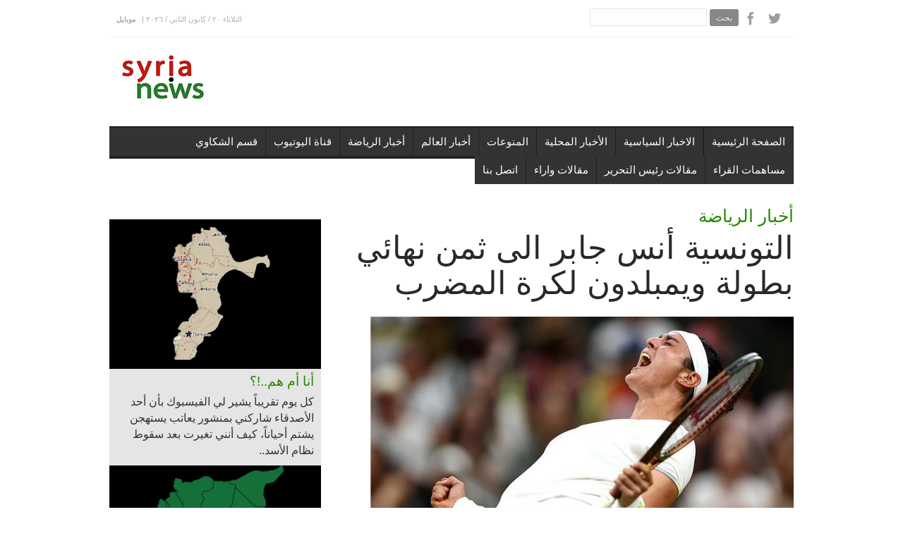

--- FILE ---
content_type: text/html; charset=UTF-8
request_url: https://syria.news/a3df1fc2-10072312.html
body_size: 10870
content:
<!DOCTYPE html>
<!--[if (gte IE 9)|!(IE)]><!--><html lang="ar"> <!--<![endif]-->
<head>

<head prefix="og: https://ogp.me/ns# fb: https://ogp.me/ns/fb# website: https://ogp.me/ns/website#">
<meta http-equiv="Content-Type" CONTENT="text/html; charset=utf-8">
<title>التونسية أنس جابر الى ثمن نهائي بطولة ويمبلدون لكرة المضرب</title>
<link rel="canonical" href="https://syria.news/a3df1fc2-10072312.html">
<link rel="alternate" media="only screen and (max-width: 640px)" href="https://syria.news/a3df1fc2-10072312_m.html">
<link rel="amphtml" href="https://syria.news/amp/a3df1fc2-10072312.html">
<meta name="description" content="أنس جابر">
<meta name="keywords" content="ويمبلدون,haber" />
<meta property="og:title" content="التونسية أنس جابر الى ثمن نهائي بطولة ويمبلدون لكرة المضرب" />
<meta property="og:description" content="أنس جابر" />
<meta property="og:site_name" content="syria.news" />
<meta property="og:image" content="https://syria.news/images/2023_07/2023_07_10/a3df1fc2-10072312_m2.jpg" />
<meta property="og:image:type" content="image/jpeg" />
<meta property="og:url" content="https://syria.news/a3df1fc2-10072312.html" />
<meta property="og:type" content="article" />


<meta name="twitter:card" content="summary">
<meta name="twitter:site" content="@syrianewsco">
<meta name="twitter:url" content="https://syria.news/a3df1fc2-10072312.html">
<meta name="twitter:title" content="التونسية أنس جابر الى ثمن نهائي بطولة ويمبلدون لكرة المضرب">
<meta name="twitter:description" content="أنس جابر">
<meta name="twitter:image" content="https://syria.news/images/2023_07/2023_07_10/a3df1fc2-10072312_m2.jpg">

<link rel="image_src" href="https://syria.news/images/2023_07/2023_07_10/a3df1fc2-10072312_m2.jpg" />
<meta name="medium" content="news" />
<script src="https://connect.facebook.net/tr_TR/all.js"></script>

<meta http-equiv="content-language" content="ar">
<meta NAME="Pragma" CONTENT="no-cache">
<meta HTTP-EQUIV="cache-control" CONTENT="no-cache">

 <link rel="icon" type="image/x-icon" href="/favicon.ico" />
<link rel="alternate" type="application/rss+xml" title="Haber RSS" href="https://syria.news/rss.php" />

<meta name="viewport" content="width=1000, user-scalable=yes" />
<style type="text/css">

.rightcons {

	margin-left: 0px;
	margin-right: 10px;
}

.rightcons li {
	background-color: #e3e3e3;
	margin-bottom: 5px;
	width: 600px;
	height: 80px;
	overflow: hidden;
	font-weight:bold;
	display:block;
	position:relative;
	font-size:18px;
	line-height: 18px;
	font-family: Frutiger, "Frutiger Linotype", Univers, Calibri, "Helvetica Neue", Helvetica, "Myriad Pro", Myriad, "DejaVu Sans Condensed", "Liberation Sans", "Nimbus Sans L", Tahoma, Geneva,  'Open Sans Condensed',Arial, sans-serif;
}
.rightcons li:hover {
	background-color: #288603;
	color: #fff;
}
.rightcons li a:link,.rightcons li a:visited{
	text-shadow: 0px 1px #fff;
}
.rightcons li:hover a, .rightcons li a:hover, .rightcons  li a:active {
	color: #fff;
	text-shadow: 0px 1px #000;
}
.rightcons li img{

	width:120px;
	height:80px;
	padding:0;
	position:relative;
	margin-right:10px;
	float:left;
}
.rightcons li .news{

	height:112px;
	padding-top: 5px;
	padding-right: 0px;
	padding-bottom: 3px;
	padding-left: 5px;
	display:block;
}
.rightcons li .news a{
	display:block;

	height:80px;
	font-size:18px;
	line-height: 18px;
}

#resimreklam, #reklamdetay {
	float:left;
}

#reklamdetay {
	margin-right:10px;
}
</style>


	<!-- CSS
  ================================================== -->
	<link rel="stylesheet" href="v2/css/style.css?v=2.0" type="text/css"  media="all">


	<link href="//fonts.googleapis.com/css?family=Roboto:100,300,400,500,700|Roboto+Slab:300,400&subset=latin-ext,latin" rel="stylesheet" type="text/css">

	<!-- JS
  ================================================== -->
   <script type="text/javascript" src="v2/js/jquery.min.js" ></script>
	<!--[if lt IE 9]>
	<script src="js/modernizr.custom.11889.js" type="text/javascript"></script>
	<![endif]-->
	<!-- HTML5 Shiv events (end)-->


	<link rel="shortcut icon" href="images/favicon.ico">

 <script>(function(d, s, id) {
  var js, fjs = d.getElementsByTagName(s)[0];
  if (d.getElementById(id)) return;
  js = d.createElement(s); js.id = id;
  js.src = "//connect.facebook.net/tr_TR/sdk.js#xfbml=1&version=v2.12";
  fjs.parentNode.insertBefore(js, fjs);
}(document, 'script', 'facebook-jssdk'));</script>

<script async src="//pagead2.googlesyndication.com/pagead/js/adsbygoogle.js"></script>
 
<script>
	/*
     (adsbygoogle = window.adsbygoogle || []).push({
          google_ad_client: "ca-pub-1906865362748629",
          enable_page_level_ads: true
     });

	 */
</script>


<script type="text/javascript" src="//platform-api.sharethis.com/js/sharethis.js#property=5aa305472436c400135c0d3b&product=inline-share-buttons"></script>
    </head>

	<body>
<!--20260120234809-->
	<!-- skin ads
	================================================== -->

	<div id="leftbans"  style="position: fixed; top: 0; z-index: 0; width:50%; right:50%; padding-top: 10px; padding-right: 490px; text-align: right">

	 
	 	</div>

	<div id="rightbans"   style="position: absolute; top: 0;z-index: 0; padding-top: 10px; padding-left: 490px; left:50%;">
	
<!-- Pageskin Left -->
 
	</div>

	<!-- Primary Page Layout
	================================================== -->

	<div id="boxed-wrap" class="colorskin-0" >

		<section class="top-bar" >
			<div class="container">
				<div class="top-links">
					الثلاثاء ٢٠ / كانون الثاني / ٢٠٢٦   | <a href="mob.php">موبايل</a>

				</div>

				<div class="socailfollow"><div style="float:left">
					<form action="ara.php" method="get">
						<input type="text" name="q"  >
						<input type="submit" value=" بحث ">
					</form>
				</div>

				<a href="https://www.facebook.com/syrianewsofficial" class="facebook"><i class="icomoon-facebook"></i></a>
				<a href="https://twitter.com/syrianewsco" class="twitter"><i class="icomoon-twitter"></i></a>

			</div>

		</section>

		<div id="sticker" style="">
			<header id="header">

			<div  class="container">
				<div class="three columns">
					<div class="logo"><a href="/"><img src="v2/images/logo4.png"  id="img-logo" alt="Syria News"></a></div>
				</div>

				<!--ads-->

			<!-- Navigation starts
				  ================================================== -->
					  <nav id="nav-wrap" class="nav-wrap1 thirteen columns">
<!--top
					  <div style="margin-top: 0px;margin-left:20px; width:728px;height:90px;overflow:hidden;">

 					  </div> -->

					  <div style="margin-top:4px;margin-left:20px; width:728px;height:90px;overflow:hidden;">

										  <center>

<!-- topbanner -->
 
<!--
 <a href="http://www.shufimafi.com" target="_blank"><img src="banner/728x90No1.png" width="728" height="90"  ></a>
-->

			</center>
					  </div>



					  </nav>

					  <!-- /nav-wrap -->

				<!-- Navigation ends
				  ================================================== -->
			</div>


				<!-- Navigation starts
  ================================================== -->
			<nav id="nav-wrap" class="nav-wrap2 darknavi mn4" >
				<div class="container" >
					<!-- NAV LINKS -->	



<ul id="nav" class="sixteen columns" >
<li style="float:right"><a href="index.php">الصفحة الرئيسية</a></li>			<li style="float:right"><a class="drp-aro" href="c.php?c=political-news">الاخبار السياسية</a>	</li>
			<li style="float:right"><a class="drp-aro" href="c.php?c=local_news">الأخبار المحلية</a>	</li>
			<li style="float:right"><a class="drp-aro" href="c.php?c=entertainment">المنوعات</a>	</li>
			<li style="float:right"><a class="drp-aro" href="c.php?c=world-news">أخبار العالم</a>	</li>
			<li style="float:right"><a class="drp-aro" href="c.php?c=sport-news">أخبار الرياضة</a>	</li>
			<li style="float:right"><a class="drp-aro" href="c.php?c=youtube">قناة اليوتيوب</a>	</li>
			<li style="float:right"><a class="drp-aro" href="c.php?c=popular-press">قسم الشكاوي</a>	</li>
			<li style="float:right"><a class="drp-aro" href="c.php?c=followers-articles">مساهمات القراء</a>	</li>
			<li style="float:right"><a class="drp-aro" href="c.php?c=editor">مقالات رئيس التحرير</a>	</li>

			<li style="float:right" ><a class="drp-aro" href="c.php?c=articles_">مقالات واراء</a>	</li>
<li style="float:right"><a href="contact.php">اتصل بنا</a></li></ul><!-- end NAV LINKS-->				</div>
			</nav>
		<!-- /nav-wrap -->


<!-- Navigation ends
  ================================================== -->

			</header><!-- end-header -->

	</div>


  <section class="container page-content"  >



		<div class="sixteen columns">
			<div style="margin-top:10px;">
  
							</div>
		</div>


    <hr class="vertical-space1" />





<!--LEFT COLUMN-->

    <aside class="five columns  sidebar" style="background-color:#e5e5e5" >

<div style="background-color:#fff">
 <!-- middle -->

 

				<hr class="vertical-space1">


</div>
		<div style="padding:0px">


			  <div class="column-last">
			  
				  <article class="icon-box7" dir="rtl"><a href="bd7659a6-04052512.html"><img src="images/2025_05/2025_05_04/bd7659a6-04052512_m2.jpg"></a>
				  <div style="margin-left:10px;margin-right:10px;"  dir="rtl"><h5><strong><a href="bd7659a6-04052512.html" >أنا أم هم..!؟</a></strong></h5>
				  <h7  dir="rtl"><a href="bd7659a6-04052512.html" >كل يوم تقريباً يشير لي الفيسبوك بأن أحد الأصدقاء شاركني بمنشور يعاتب يستهجن يشتم أحياناً، كيف أنني تغيرت بعد سقوط نظام الأسد..</a></h7>
				  </div>
				  </article>
			  </div>

 
			  <div class="column-last">
			  
				  <article class="icon-box7" dir="rtl"><a href="2199559a-13032512.html"><img src="images/2025_03/2025_03_13/2199559a-13032512_m2.jpg"></a>
				  <div style="margin-left:10px;margin-right:10px;"  dir="rtl"><h5><strong><a href="2199559a-13032512.html" >الشرع والاختبار الصعب؟</a></strong></h5>
				  <h7  dir="rtl"><a href="2199559a-13032512.html" >أوضحت مسد ما تريده من الاتفاق الذي تم توقيعه يوم أمس مع الرئيس أحمد الشرع وهو قيام الجمهورية السورية الديقراطية التعددية اللامركزية، توقيع الشرع يعني التزامه في تحقيق هذا المشروع فهل ينجح في ذلك؟</a></h7>
				  </div>
				  </article>
			  </div>

			  <hr class="">
			  <div class="column-last">
			  
				  <article class="icon-box7" dir="rtl"><a href="a563f571-09032512.html"><img src="images/2025_03/2025_03_09/a563f571-09032512_m2.jpg"></a>
				  <div style="margin-left:10px;margin-right:10px;"  dir="rtl"><h5><strong><a href="a563f571-09032512.html" >اسئلة لا بد من الإجابة عليها حول &quot;مجازر&quot; الساحل؟</a></strong></h5>
				  <h7  dir="rtl"><a href="a563f571-09032512.html" >مأساة أخرى حصلت وأدمت قلوب السوريين المكوية بنار سنوات طويلة من المعاناة، هناك ضرورة ملحة للإجابة على أسئلة هامة لا يمكن أن تستقر الأمور في سوريا بدون الحصول على أجوبة عليها.</a></h7>
				  </div>
				  </article>
			  </div>

			  <hr class="">



			  <div class="column-last">
			  
				  <article class="icon-box7" dir="rtl"><a href="fb2ba540-26022512.html"><img src="images/2025_02/2025_02_26/fb2ba540-26022512_m2.jpg"></a>
				  <div style="margin-left:10px;margin-right:10px;"  dir="rtl"><h5><strong><a href="fb2ba540-26022512.html" >عندما تحدث الرئيس الشرع اليوم بلسان &quot;الجولاني&quot;؟</a></strong></h5>
				  <h7  dir="rtl"><a href="fb2ba540-26022512.html" >المسار ما بعد الاسد في مخاض عسير اليوم نأمل أن يتأتى لولادة حكومة قادرة تساعد الرئيس الشرع في تنفيذ خارطة الطريق التي رسمها.</a></h7>
				  </div>
				  </article>
			  </div>

			  			  <hr class="">


			  <div class="column-last">
			  
				  <article class="icon-box7" dir="rtl"><a href="c42fbc3d-23022512.html"><img src="images/2025_02/2025_02_23/c42fbc3d-23022512_m2.jpg"></a>
				  <div style="margin-left:10px;margin-right:10px;"  dir="rtl"><h5><strong><a href="c42fbc3d-23022512.html" >مؤشرات مقلقة.. ماذا لو فشل &quot;الشرع&quot;؟</a></strong></h5>
				  <h7  dir="rtl"><a href="c42fbc3d-23022512.html" >قيام الولايات المتحدة بعمليات استهداف لقادة في التنظيمات المتشددة له أبعاد ودلالات خطيرة..</a></h7>
				  </div>
				  </article>
			  </div>

			  			  <hr class="">



			<div style="padding:0px; background-color: #ffffff;">

				<hr>




  				<div style="background-color: #e4020a; padding-top: 5px; padding-bottom: 5px;text-align: center;">
					<h3 class="subtitle" dir="rtl" style="margin-bottom:2px; color:#ffffff;">المواضيع الأكثر قراءة </h3>
  				</div>

				

					<span class="acc-trigger"  dir="rtl"><a href="46ff6bdf-14012612.html">1- الشرع: &quot;قسد&quot; هاجمنا بحلب وأعاق الحياة بالمدينة ولم يلتزم ببنود اتفاق نيسان </a></span>
					<div class="acc-container">
						<div class="content"  dir="rtl">
							<a href="46ff6bdf-14012612.html"><img src="images/2026_01/2026_01_14/46ff6bdf-14012612_m2.jpg">
							قال الرئيس الانتقالي احمد الشرع، ان تنظيم &quot;قسد&quot; شن هجوماَ على حلب، وحاول عرقلة معركة التحرير ثم توسّع إلى مناطق استراتيجية بالمدينة.</a>

						</div>
					</div>



					<span class="acc-trigger"  dir="rtl"><a href="c365a006-17012612.html">2- سيناتو أمريكي يهدد دمشق باحياء عقوبات قيصر اذا شنت عمل عسكري ضد الاكراد</a></span>
					<div class="acc-container">
						<div class="content"  dir="rtl">
							<a href="c365a006-17012612.html"><img src="images/2026_01/2026_01_17/c365a006-17012612_m2.jpg">
							هدد السيناتور الامريكي  ليندسي غراهام، القوات الحكومية السورية باحياء عقوبات قانون &quot;قيصر&quot; في حال أقدمت على شن حملة عسكرية ضد الاكراد السوريين.</a>

						</div>
					</div>



					<span class="acc-trigger"  dir="rtl"><a href="85c6d3c0-15012612.html">3- هاكان فيدان يكشف عن مفاوضات بين سوريا و قسد بوساطة أمريكية  </a></span>
					<div class="acc-container">
						<div class="content"  dir="rtl">
							<a href="85c6d3c0-15012612.html"><img src="images/2026_01/2026_01_15/85c6d3c0-15012612_m2.jpg">
							قال وزير الخارجية التركي هاكان فيدان أن: &quot;معضلة تنظيم &quot;قسد&quot; ما تزال تسبب مشكلة لسوريا وتركيا وبقية المنطقة معتبراً أن &quot; استخدام القوة خيار وارد أمام حكومة دمشق في  حال فشل المفاوضات مع قسد&quot;. </a>

						</div>
					</div>



					<span class="acc-trigger"  dir="rtl"><a href="8bc23b41-14012612.html">4- 3 وفيات بانقلاب قارب صيد بين جزيرة أرواد ومدينة طرطوس</a></span>
					<div class="acc-container">
						<div class="content"  dir="rtl">
							<a href="8bc23b41-14012612.html"><img src="images/2026_01/2026_01_14/8bc23b41-14012612_m2.jpg">
							 تسبب حادث انقلاب قارب صيد بين جزيرة أرواد ومدينة طرطوس، مساء الثلاثاء، بوفاة عدة اشخاص.</a>

						</div>
					</div>



					<span class="acc-trigger"  dir="rtl"><a href="444bf28c-15012612.html">5- الشرع وأمير قطر يبحثان تعزيز التعاون الثنائي والتطورات الإقليمية</a></span>
					<div class="acc-container">
						<div class="content"  dir="rtl">
							<a href="444bf28c-15012612.html"><img src="images/2026_01/2026_01_15/444bf28c-15012612_m2.jpg">
							بحث الرئيس الانتقالي احمد الشرع وأمير قطر  الشيخ تميم بن حمد آل ثاني، في اتصال هاتفي، يوم الأربعاء، تطوير العلاقات بين البلدين التطورات الإقليمية.</a>

						</div>
					</div>


 </div>




			  			  <hr class="">

			  <div class="column-last">
			  
				  <article class="icon-box7" dir="rtl"><a href="6a49b22a-18022512.html"><img src="images/2025_02/2025_02_18/6a49b22a-18022512_m2.jpg"></a>
				  <div style="margin-left:10px;margin-right:10px;"  dir="rtl"><h5><strong><a href="6a49b22a-18022512.html" >استفتاء على شعبية الرئيس؟</a></strong></h5>
				  <h7  dir="rtl"><a href="6a49b22a-18022512.html" >الشرع اليوم بحاجة لتفويض داخلي يضاف إلى التفويض الخارجي الذي حصل عليه ليستطيع أن يواجه عقبات الانتقال السياسي في سوريا؟
</a></h7>
				  </div>
				  </article>
			  </div>
			  <hr class="">


			  <div class="column-last">
			  
				  <article class="icon-box7" dir="rtl"><a href="ab3ddb72-18022512.html"><img src="images/2025_02/2025_02_18/ab3ddb72-18022512_m2.jpg"></a>
				  <div style="margin-left:10px;margin-right:10px;"  dir="rtl"><h5><strong><a href="ab3ddb72-18022512.html" >عاد إلى إدلب بـ&quot;البدلة&quot;؟..</a></strong></h5>
				  <h7  dir="rtl"><a href="ab3ddb72-18022512.html" >أظهر الرئيس أحمد الشرع قدرة كبيرة على التصرف بما يتناسب مع الموقع الجديد الذي يشغله، رئيساً للجمهورية العربية السورية، بينما ما زالت القوى الحليفة له والتي كان لها دور كبير في تنصيبه رئيساً، بعيدة في ممارساتها الفعلية عن هذا المفهوم..</a></h7>
				  </div>
				  </article>
			  </div>
			  			  <hr class="">

			  <div class="column-last">
			  
				  <article class="icon-box7" dir="rtl"><a href="5f711667-04022512.html"><img src="images/2025_02/2025_02_04/5f711667-04022512_m2.jpg"></a>
				  <div style="margin-left:10px;margin-right:10px;"  dir="rtl"><h5><strong><a href="5f711667-04022512.html" >ظهور ثغرات في رؤية الرئيس الشرع قد تؤخر حصاد &quot;الانتصار&quot;</a></strong></h5>
				  <h7  dir="rtl"><a href="5f711667-04022512.html" >اللقاءات الشاملة التي تتطرق لكل المواضيع مصيدة قلما يخرج منها سياسي بدون ارتكاب الاخطاء، وفي حديث الشرع الاكيد يمكن تحديد مجموعة من الثغرات التي لا بد من تجاوزها حتى يتحول الخطاب &quot;الايجابي&quot; الى واقع.</a></h7>
				  </div>
				  </article>
			  </div>
			  <hr class="">



			  <br class="clear">

		</div>




		

		<hr class="vertical-space1">


		<iframe src="https://www.facebook.com/plugins/likebox.php?href=http%3A%2F%2Fwww.facebook.com%2Fsyrianewsofficial&width=300&connections=18&stream=false&header=false&height=322" scrolling="no" frameborder="0" style="border:none; overflow:hidden; width:300px; height:322px;" allowTransparency="true"></iframe>


		<br class="clear">


    </aside>
    <!-- end-sidebar-->



<!--RIGHT COLUMN-->

	<section class="eleven columns">
	
			<div id="haberdetay" style="margin-left:0px;" dir="rtl">



			<h4><a href="c.php?c=sport-news" >أخبار الرياضة</a></h4>

				

				  <h1 style=" font-family:  sans-serif;
					line-height: 50px;
					font-size: 45px;
					font-weight: normal;
					padding-bottom: 10px;">التونسية أنس جابر الى ثمن نهائي بطولة ويمبلدون لكرة المضرب</h1>


					

				 <div id="printReady">
					<img src="images/2023_07/2023_07_10/a3df1fc2-10072312_m2.jpg">
					

					<p style="font-size:18px; color:#777">أنس جابر</p>


					

							<div class="sharethis-inline-share-buttons"></div>


				  <div id="resimreklam" style="display:none">
					<div id="reklamdetay" style="width:310px;">
					
					</div>
				  </div>


				<p>

				 <div class="yaziboyut">
				<span style="font-size:14px; color:#999">10.07.2023 | 12:28</span>   <a  href="javascript:tsx('detay',-1)"><img src="tplimages/font_02.gif"/></a> <a  href="javascript:tsx('detay',1)"><img src="tplimages/font_04.gif"/></a>
				 </div>

				 </p>

				<div id="detay" style="text-align: justify;">

				
				
				<!-- google_ad_section_start -->

					<p>بلغت التونسية أنس جابر السبت ثمن نهائي بطولة ويمبلدون لكرة المضرب بعد فوزها الصعب على الكندية بيانكا أندريسكو بمجموعتين لواحدة. وتواجه أنس في ثمن النهائي التشيكية بترا كفيتوفا الفائزة باللقب مرتين.&nbsp;</p>

<p>وتمكنت جابر من قلب تأخرها أمام الكندية بيانكا أندريسكو لتفوز عليها بنتيجة 3-6 و6-3 و6-4 وتبلغ ثمن نهائي دورة ويمبلدون لكرة المضرب.&nbsp;</p>

<p>وكانت أندريسكو الطرف الأفضل في البداية أمام أُنس التي أصبحت في العام الماضي أول لاعبة عربية تبلغ مباراة نهائية في البطولات الأربع الكبرى.</p>

<p>لكن المصنفة السادسة استعادت سيطرتها بكسر إرسال منافستها الكندية في منتصف المجموعة الثانية قبل إدراك التعادل في المباراة.</p>

<p>&nbsp;وتفوقت أندريسكو في المجموعة الحاسمة وتقدمت بكسر إرسال، لكنها فرطت في تفوقها بخطأ مزدوج قبل هطول الأمطار وتوقف المباراة في الملعب الرئيسي.&nbsp;</p>

<p>ومع استئناف اللعب حافظت أُنس على إرسالها بصعوبة ثم كسرت إرسال أندريسكو بدون خسارة أي نقطة لتتقدم 5-4.</p>

<p>وحسمت أُنس تأهلها إلى الدور الرابع حيث ستواجه بترا كفيتوفا الفائزة باللقب مرتين.&nbsp;</p>

<p style="text-align:left">سيريانيوز</p>


				<!-- google_ad_section_end -->

				</span>


					<div style="padding-top:0px; padding-bottom:10px; width:100%;">

		<div class="sharethis-inline-share-buttons"></div>


					</div>

				<div>

				


 <!-- middle -->
 

				</div>



				
				





 			</div>
		</div>

		
  <div class="fb-comments" data-href="https://syria.news/a3df1fc2-10072312.html" data-numposts="5"></div>






		<div class="authorselectdiv"></div>

			<div id="tagcloud">

				<br />


				

				TAG: <a href="ara.php?t=ويمبلدون">ويمبلدون</a> 

			</div>

			<div class="relatednews"><B>RELATED NEWS</B>
				<div class="rightcons">
					<ul>
						<li><a href="14f7887a-15072512.html"><img src="images/2025_07/2025_07_15/14f7887a-15072512_m2.jpg"> </a><div class="news"><a href="14f7887a-15072512.html">الايطالي سينر يرد الدين لغريمه الاسباني الكاراس ويتوج بلقب بطولة ويمبلدون</a></div></li>
<li><a href="aab50418-13072512.html"><img src="images/2025_07/2025_07_13/aab50418-13072512_m2.jpg"> </a><div class="news"><a href="aab50418-13072512.html">بنتيجة تاريخية .. البولندية شفيونتيك تسحق الأمريكية أنيسيموفا وتتوج بلقب بطولة ويمبلدون</a></div></li>
<li><a href="4acb31cb-15072412.html"><img src="images/2024_07/2024_07_15/4acb31cb-15072412_m2.jpg"> </a><div class="news"><a href="4acb31cb-15072412.html">الإسباني ألكاراس يجدد فوزه على الصربي ديوكوفيتش ويحتفط بلقب بطولة ويمبلدون</a></div></li>
<li><a href="011d406b-13072312.html"><img src="images/2023_07/2023_07_13/011d406b-13072312_m2.jpg"> </a><div class="news"><a href="011d406b-13072312.html">الإسباني ألكاراس المصنف أول عالمياً يصطدم بالروسي مدفيديف في نصف نهائي بطولة ويمبلدون الإنكليزية</a></div></li>
<li><a href="a7af465c-13072312.html"><img src="images/2023_07/2023_07_13/a7af465c-13072312_m2.jpg"> </a><div class="news"><a href="a7af465c-13072312.html">التونسية أنس جابر تثأر من الكازاخية ريباكينا وتبلغ المربع الذهبي في بطولة ويمبلدون  </a></div></li>
<li><a href="db2557f5-12072312.html"><img src="images/2023_07/2023_07_12/db2557f5-12072312_m2.jpg"> </a><div class="news"><a href="db2557f5-12072312.html">نوفاك ديوكوفيتش حامل اللقب يبلغ نصف نهائي بطولة كبرى للمرة الـ46 في مسيرته</a></div></li>
					</ul>
				</div>
			</div>
 


		</div>


		<div class="clear" style="margin-bottom:10px"></div>




		  <div class="one_half">
			 
	<article class="icon-box7" dir="rtl"><a href="004faf03-19012612.html"><img src="images/2026_01/2026_01_19/004faf03-19012612_m2.jpg">
		<h4><strong><a href="004faf03-19012612.html"> الشرع وترامب يؤكدان على التعاون لمحاربة &quot;داعش&quot; و دعم الجهود لتحقيق الاستقرار بسوريا</a></strong></h4>
		<h7>أفادت الرئاسة السورية أن الرئيس أحمد الشرع أجرى اتصالا هاتفيا مع نظيره الأمريكي دونالد ترامب، حيث تمت مناقشة تطورات الأوضاع في سوريا.</h7></a>
	</article>
		  </div>

		  <div class="one_half column-last">

			 
	<article class="icon-box7" dir="rtl"><a href="5fa52445-20012612.html"><img src="images/2026_01/2026_01_20/5fa52445-20012612_m2.jpg">
		<h4><strong><a href="5fa52445-20012612.html">الداخلية تعلن القبض  81 عنصراً من &quot; داعش&quot; الفارين من سجن الشدادي</a></strong></h4>
		<h7>أعلنت وزارة الداخلية عن القاء القبض على 81 عنصراَ من تنظيم &quot;داعش&quot; عقب فرارهم من سجن الشدادي، الذي كان يخضع لسيطرة تنظيم &quot;قسد&quot; في ريف الحسكة.</h7></a>
	</article>
		  </div>

		  <div class="one_half">
			 
	<article class="icon-box7" dir="rtl"><a href="0fd326b4-18012612.html"><img src="images/2026_01/2026_01_18/0fd326b4-18012612_m2.jpg">
		<h4><strong><a href="0fd326b4-18012612.html">في خضم معارك الرقة... قائد &quot;قسد&quot; يتوجه لدمشق للقاء الشرع  </a></strong></h4>
		<h7> توجه قائد &quot;قسد&quot; مظلوم عبدي، الى دمشق، للقاء الرئيس الانتقالي أحمد الشرع، عقب التطورات الميدانية في الرقة.</h7></a>
	</article>
		  </div>

		  <div class="one_half column-last">

			 
	<article class="icon-box7" dir="rtl"><a href="46ff6bdf-14012612.html"><img src="images/2026_01/2026_01_14/46ff6bdf-14012612_m2.jpg">
		<h4><strong><a href="46ff6bdf-14012612.html">الشرع: &quot;قسد&quot; هاجمنا بحلب وأعاق الحياة بالمدينة ولم يلتزم ببنود اتفاق نيسان </a></strong></h4>
		<h7>قال الرئيس الانتقالي احمد الشرع، ان تنظيم &quot;قسد&quot; شن هجوماَ على حلب، وحاول عرقلة معركة التحرير ثم توسّع إلى مناطق استراتيجية بالمدينة.</h7></a>
	</article>
		  </div>

		  <div class="one_half">
			 
	<article class="icon-box7" dir="rtl"><a href="47aca348-20012612.html"><img src="images/2026_01/2026_01_20/47aca348-20012612_m2.jpg">
		<h4><strong><a href="47aca348-20012612.html">الاتحاد الأوروبي يرحب باتفق وقف النار بسوريا ويشدد على حماية حقوق الاكراد </a></strong></h4>
		<h7>رحب الاتحاد الأوروبي باتفاق وقف إطلاق النار الذي تم التوصل اليه بين دمشق وتنظيم &quot;قسد&quot;، مشددا على حماية حقوق الاكراد .</h7></a>
	</article>
		  </div>

		  <div class="one_half column-last">

			 
	<article class="icon-box7" dir="rtl"><a href="635f01f7-19012612.html"><img src="images/2026_01/2026_01_19/635f01f7-19012612_m2.jpg">
		<h4><strong><a href="635f01f7-19012612.html">الشرع يؤجل زيارته التي كانت مقررة إلى برلين هذا الأسبوع</a></strong></h4>
		<h7>قرر الرئيس الانتقالي أحمد الشرع  ارجاء زيارته التي كانت مقررة إلى برلين هذا الأسبوع، بسبب الاوضاع الداخلية في سوريا.</h7></a>
	</article>
		  </div>


		  <div class="one_half">
			 
	<article class="icon-box7" dir="rtl"><a href="799565f8-20012612.html"><img src="images/2026_01/2026_01_20/799565f8-20012612_m2.jpg">
		<h4><strong><a href="799565f8-20012612.html"> وفد عسكري عراقي يصل الشريط الحدودي مع سوريا لمتابعة الوضع الامني</a></strong></h4>
		<h7>وصل وفد عسكري، برئاسة رئيس اركان الجيش عبد الأمير يار الله، اليوم الثلاثاء، الى الشريط الحدودي مع سوريا.</h7></a>
	</article>
		  </div>

		  <div class="one_half column-last">

			 
	<article class="icon-box7" dir="rtl"><a href="271fd844-19012612.html"><img src="images/2026_01/2026_01_19/271fd844-19012612_m2.jpg">
		<h4><strong><a href="271fd844-19012612.html">الدفاع: بدأنا عملية الانتشار في منطقة الجزيرة لتأمينها بموجب الاتفاق مع &quot;قسد&quot;</a></strong></h4>
		<h7>أعلنت هيئة العمليات في وزارة الدفاع، اليوم الاثنين، ان القوات التابعة لها بدأت عملية الانتشار في منطقة الجزيرة لتأمينها بموجب الاتفاق بين الدولة السورية و&quot;قسد&quot;</h7></a>
	</article>
		  </div>

		  <div class="one_half">
			 
	<article class="icon-box7" dir="rtl"><a href="b36d2cd4-19012612.html"><img src="images/2026_01/2026_01_19/b36d2cd4-19012612_m2.jpg">
		<h4><strong><a href="b36d2cd4-19012612.html">&quot;قسد&quot;: سجن الشدادي الذي يضم معتقلي &quot;داعش&quot; خرج عن سيطرتنا.. والتحالف لم يتدخل لوقف الهجمات</a></strong></h4>
		<h7>أعلن المركز الإعلامي لقوات سوريا الديمقراطية، ان سجن الشدادي الذي يضم معتقلي تنظيم &quot;داعش&quot;، خرج عن السيطرة، بفضل هجمات شنتها القوات الحكومية، مشيرا الى ان قوات التحالف الدولي لم تتدخل.</h7></a>
	</article>
		  </div>

		  <div class="one_half column-last">

			 
	<article class="icon-box7" dir="rtl"><a href="c365a006-17012612.html"><img src="images/2026_01/2026_01_17/c365a006-17012612_m2.jpg">
		<h4><strong><a href="c365a006-17012612.html">سيناتو أمريكي يهدد دمشق باحياء عقوبات قيصر اذا شنت عمل عسكري ضد الاكراد</a></strong></h4>
		<h7>هدد السيناتور الامريكي  ليندسي غراهام، القوات الحكومية السورية باحياء عقوبات قانون &quot;قيصر&quot; في حال أقدمت على شن حملة عسكرية ضد الاكراد السوريين.</h7></a>
	</article>
		  </div>

		  <div class="one_half">
			 
	<article class="icon-box7" dir="rtl"><a href="c19c19fb-18012612.html"><img src="images/2026_01/2026_01_18/c19c19fb-18012612_m2.jpg">
		<h4><strong><a href="c19c19fb-18012612.html">الإدارة الذاتية تؤكد على خيار المقاومة وتدعو الشعب الكردي للاستجابة للنفير العام وحماية مدنه  </a></strong></h4>
		<h7>اتهمت الإدارة الذاتية الديمقراطية لإقليم شمال و شرق سوريا القوات التابعة لوزارة الدفاع بخرق الاتفاق و الهجوم على قواتها في أكثر من جبهة منذ أمس السبت  بالرغم من انسحابها من بعض المناطق . </h7></a>
	</article>
		  </div>

		  <div class="one_half column-last">

			 
	<article class="icon-box7" dir="rtl"><a href="ac957792-04012612.html"><img src="images/2026_01/2026_01_04/ac957792-04012612_m2.jpg">
		<h4><strong><a href="ac957792-04012612.html"> بريطانيا و فرنسا تنفذان ضربة مشتركة ضد تنظيم الدولة في محيط تدمر وسط سوريا </a></strong></h4>
		<h7>كشفت وزارة الدفاع البريطانية عن  تنفيذ سلاح الجو البريطاني و الفرنسي مساء السبت ، ضربة   مشتركة على منشأة لتنظيم الدولة في  سوريا. </h7></a>
	</article>
		  </div>


	</section>




    <hr class="vertical-space2">

  </section>
  <!-- container -->



 	
<footer id="footer">
    <section class="container footer-in">
	      <div class="one-third column">
        	<div class="partner-website">
				<h5 class="subtitle">Partner Websites</h5>
				<a href="https://www.facebook.com/syrianewsofficial" target="_blank"><i class="icomoon-arrow-right-17"></i>Facebook - Official Page</a>
				<a href="https://twitter.com/syrianewsco" target="_blank"><i class="icomoon-arrow-right-17"></i>Twitter - Official Page</a>
				<a href="https://www.facebook.com/Knooz.syrianews" target="_blank"><i class="icomoon-arrow-right-17"></i>Facebook Knooz Syria News</a>
				<a href=https://twitter.com/souriahistory"" target="_blank"><i class="icomoon-arrow-right-17"></i>Twitter  Knooz Syria News </a>
				<a href="https://www.flickr.com/photos/knooz_syria/albums" target="_blank"><i class="icomoon-arrow-right-17"></i>Flickr Knooz Syria News</a>
				 
 
			</div>
		 </div>
      <!-- LATASET NEWS end- -->

      <div class="one-third column" style="margin-left:20px;">
        <h5 class="subtitle">Categories</h5>
        <div class="tagcloud">

<a href="">الاخبار السياسية</a><a href="">الأخبار المحلية</a><a href="">المنوعات</a><a href="">أخبار العالم</a><a href="">أخبار الرياضة</a><a href="">قناة اليوتيوب</a><a href="">قسم الشكاوي</a><a href="">مساهمات القراء</a><a href="">مقالات رئيس التحرير</a><a href="">مقالات واراء</a>		 
        	 
        </div>
 
       
      </div>
      <!-- TAG & Partner end -->
	  
	  <div class="one-third column contact-inf">
        <h5 class="subtitle">Contact</h5>
     	<span dir="ltr"><i class="icomoon-envelop-2"></i><a style="color:#9b9b9b" href="audience.php">إرسال مساهمتك</a></span>
     	<span dir="ltr"><i class="icomoon-envelop-2"></i><a style="color:#9b9b9b" href="contact.php">نموذج الاتصال</a></span>

     	
 
     	<span ><i class="icomoon-envelop-2"></i><a style="color:#9b9b9b" href="/cdn-cgi/l/email-protection#254c4b434a65565c574c440b4b405256"><span class="__cf_email__" data-cfemail="026b6c646d42717b706b632c6c677571">[email&#160;protected]</span></a></span>

     	 
      </div>
      <!-- Contact info end -->
    </section>
    <!-- end-footer-in -->
    <section class="footbot">
	<div class="container">
      <div class="footer-navi">© 2019 <a href="">Syria News</a> All Rights Reserved.</div>
      <div class="socailfollow">
		        	<a href="#" class="facebook"><i class="icomoon-facebook"></i></a>
		        	<a href="#" class="twitter"><i class="icomoon-twitter"></i></a>
		         
        </div>
	  </div>
	  <!-- footer-navigation /end -->
    </section>
    <!-- end-footbot -->
  </footer>
<!-- end-footer -->



<script data-cfasync="false" src="/cdn-cgi/scripts/5c5dd728/cloudflare-static/email-decode.min.js"></script><script>

  (function(i,s,o,g,r,a,m){i['GoogleAnalyticsObject']=r;i[r]=i[r]||function(){

  (i[r].q=i[r].q||[]).push(arguments)},i[r].l=1*new Date();a=s.createElement(o),

  m=s.getElementsByTagName(o)[0];a.async=1;a.src=g;m.parentNode.insertBefore(a,m)

  })(window,document,'script','https://www.google-analytics.com/analytics.js','ga');


  ga('create', 'UA-17400718-2', 'auto');

  ga('send', 'pageview');

</script>

<span id="scroll-top"><a class="scrollup"><i class="icomoon-arrow-up"></i></a></span>


</div><!-- end-wrap -->


<!-- End Document
================================================== -->
 <script type="text/javascript" src="v2/js/doubletaptogo.js" ></script>
 <script src="v2/js/bootstrap-alert.js"></script>
<script src="v2/js/bootstrap-dropdown.js"></script>
<script src="v2/js/bootstrap-tab.js"></script>

<script type="text/javascript" src="v2/js/latis-custom-sub.js" ></script>
<script src="v2/js/jquery.prettyPhoto.js" ></script>

<script async src="//platform.twitter.com/widgets.js" charset="utf-8"></script>
<script >

//Specify affected tags. Add or remove from list:
var tgs = new Array( 'div','td','tr');

//Specify spectrum of different font sizes:
var szs = new Array( 'xx-small','x-small','small','medium','large','x-large','xx-large' );
var startSz = 2;

function tsx( trgt,inc ) {


var fontSize = parseInt($("#detay p").css("font-size"));
var lineHeight = parseInt($("#detay p").css("line-height"));
 if(inc=="1"){
	 fontSize = fontSize + 3 + "px";
	 lineHeight = lineHeight + 6 + "px";
 }else{
	 fontSize = fontSize - 3 + "px";
	 lineHeight = lineHeight - 6 + "px";

 }
$("#detay p").css({'font-size':fontSize});
$("#detay p").css({'line-height':lineHeight});


}
</script>

			</div>
 
<script defer src="https://static.cloudflareinsights.com/beacon.min.js/vcd15cbe7772f49c399c6a5babf22c1241717689176015" integrity="sha512-ZpsOmlRQV6y907TI0dKBHq9Md29nnaEIPlkf84rnaERnq6zvWvPUqr2ft8M1aS28oN72PdrCzSjY4U6VaAw1EQ==" data-cf-beacon='{"version":"2024.11.0","token":"25725a4d6fb1481294967f8fa145bab4","r":1,"server_timing":{"name":{"cfCacheStatus":true,"cfEdge":true,"cfExtPri":true,"cfL4":true,"cfOrigin":true,"cfSpeedBrain":true},"location_startswith":null}}' crossorigin="anonymous"></script>
</body>
</html>

--- FILE ---
content_type: text/css
request_url: https://syria.news/v2/css/style.css?v=2.0
body_size: 5140
content:
/*----------------------------------
	
	
	------------------------------------------------------------------------*/
	@import url('./main-menu.css'); /* Import Menu Stylesheet */
	@import url('./base.css'); /* Import Basic Styles, Typography, Forms etc stylesheet */
	@import url('./skeleton.css?v=2.0'); /* Import Skeleton (Responsive Grid System) Stylesheet */
	@import url('./elements.css'); /* Import Elements stylesheet */
	@import url('./blox.css'); /* Import Full width Sections + Parallax Stylesheet */
	/*@import url('./blog.css'); /* Import Blog stylesheet */
	/*@import url('./portfolio.css'); /* Import Portfolio Stylesheet */
	/*@import url('./pages.css'); /* Import Pages stylesheet */
	@import url('./icon-box.css'); /* Import Icon Boxes stylesheet */
 
	@import url('./widgets.css'); /* Import Widgets stylesheet */
	/*@import url('./prettyPhoto.css'); /* Import prettyPhoto Stylesheet */
	/*@import url('../layerslider/css/layerslider.css'); /* Import LayerSlider Stylesheet */
	/*@import url('./slide1.css'); /* Import Florida Custom LayerSlider Stylesheet */
	/*@import url('./flexslider.css'); /* Import Flex Slider Stylesheet */
	@import url('./icomoon.css'); /* Import Vector Icons Stylesheet */
	
	/*-----------------------------------------------------------------------------------*/
	

	
@font-face {
    font-family: "dinLight";
    src: url('font/pfdintextcomppro-light-webfont.eot');
    src: url('font/pfdintextcomppro-light-webfont.eot?#iefix') format('embedded-opentype'),
         url('font/pfdintextcomppro-light-webfont.woff') format('woff'),
         url('font/pfdintextcomppro-light-webfont.ttf') format('truetype'),
         url('font/pfdintextcomppro-light-webfont.svg#pf_din_text_comp_pro_lightRg') format('svg');
    font-weight: normal;
    font-style: normal;
}
@font-face {
    font-family: "dinMedium";
    src: url('font/pfdintextcomppro-medium-webfont.eot');
    src: url('font/pfdintextcomppro-medium-webfont.eot?#iefix') format('embedded-opentype'),
         url('font/pfdintextcomppro-medium-webfont.woff') format('woff'),
         url('font/pfdintextcomppro-medium-webfont.ttf') format('truetype'),
         url('font/pfdintextcomppro-medium-webfont.svg#pf_din_text_comp_pro_mediumRg') format('svg');
    font-weight: normal;
    font-style: normal;
}


	.fourone{
	
		width:210px;
		height:190px;
		float:left;
		margin-right:20px; 
		background: none repeat scroll 0 0 #f8f8f8;
		box-shadow: 0 1px 1px 0 #d3d3d3;
	    overflow: hidden;
		position: relative;
	
	}

	.fouroneimg{
	
		width:210px;
		max-height:150px;
		margin-right:auto;
		margin-left:auto;

	}

	 .topfour .fourone:first-child{
		margin-left:20px;
	 }

	a span.newsTitle {
		color: #454545;
		display: block;
		font-family: "dinMedium","Roboto",sans-serif;
		font-size: 28px;
		font-weight: normal;
		line-height: 30px;
		padding: 4px 10px 0px;
		transition-duration: 0.3s;
		transition-property: color;
	}


	a:hover span.newsTitle  { color: #ed1c24; background: none repeat scroll 0 0  #fff; }

	





	.form1 {
		margin: 0px; }
 
	.input1  {
		border: 1px solid #e5e5e5;
		padding: 6px 4px;
		outline: none;
		-moz-border-radius: 1px;
		-webkit-border-radius: 1px;
		border-radius: 1px;
		color: #888;
		margin: 0;
		width: 210px;
		max-width: 100%;
		min-height: 21px;
		display: block;
		margin-bottom: 0px;
		background: #fdfdfd;
 } 
 
	/* #Site Styles
	================================================== */
	
	/* WRAPPER */ 
	
	#wrap { margin: 0 auto; position: relative; padding: 0;   }
	#boxed-wrap { margin: 0 auto; background: #fff; overflow:hidden; width: 970px;  }
	#boxed-wrap { border: 0px solid #d6dbdc\9; border-bottom: none; }
	#full-width, #hero { width: 100%; padding: 0; clear: both; border-bottom: 1px solid #d6d6d6; }
	#full-width img, #hero img { margin: 0; max-width: 100%; margin-bottom: -6px; }
	#headline, #headline2 { width: 100%; height: 82px; padding: 16px 0 20px; background: #fafafa; display: table; }
	#headline h3, #headline2 h3 { color: #424748; font-size: 56px; line-height:1.3; margin: 20px 10px; position: relative; text-transform: capitalize; font-weight: 100; letter-spacing: 0; }
	#headline h3 small, #headline2 small { font-size: 56%; color: rgba(255,255,255,0.8); font-weight: 300; margin-left: 10px; letter-spacing: -0.07em; text-transform: capitalize; }
	#headline h3 small { color: #808080; font-weight: 100; }
	#headline2 { padding: 25px 0 12px; background: #0093d0; }
	#headline2 h3 { color: #fff; border: 0 none; }
	#header h6, .top-bar h6, .top-inf h6  { font-size:16px; margin:20px; font-weight:400; color:#797979; display:inline-block;}
	#header h6 i, .top-bar h6 i, .top-inf h6 i { background:#f1f1f1; color:#545454; display:inline; margin:7px; padding:7px; border-radius:4px; vertical-align:middle;}
	.tbg1 { background: url(../images/tbg1.png) repeat-x; }
	
		
	/* TOP-BAR  */ 
	.top-bar { background:#fff; min-height:26px; padding:12px 0; border-bottom:1px solid #f3f3f3; } 
	.top-bar h6 { font-size:12px; font-weight:400; margin:0 20px 0 0; color:#999; letter-spacing:0.6px;} 
	.top-links { float:left; color:#a9b2b4; font-size:11px; padding:4px 0 0 4px; }
	.top-links.rgtflot { float:right; padding-right:10px;}
	.top-links img, .container .top-links p { float:left; margin:4px 3px 0 0;}
	.container .top-links p { color:#d9d9d9; font-weight:bold; font-size:12px; line-height:1; margin:5px 9px 0 0;}
	.top-links a, .top-links span { color: #9aa6af; font-size:10px; display:inline; margin:0 6px; text-transform:uppercase; font-weight:bold; }
	.top-links a:hover { color:#ff932a}
	.top-co-inf .top-links { float:right; margin-top:8px;}
	.top-co-inf .top-links p { color:#6d6e71; }

	
	/* HEADER  */ 
	#header { border-bottom: 4px solid #f0f0f0; margin:0; }
	#header.transed { position: fixed; background: rgba(255,255,255,0.8); width: 100%; z-index: 9100; }
	#header.super-fixed { background:#fff; border:none; box-shadow: 0px 0px 3px 0px rgba(0, 0, 0, 0.3); width:100%; height:90px; z-index: 9100;}
	.logo { height:100%; }
	.logo img {    height:120px; }
	#header.super-fixed .logo img, header.super-fixed .logo { max-height:90px; width:auto;}
	
	#sticker { background: #fff\9; z-index: 90000; width: 100%; height: auto; position: relative; }
	.darkhalf #sticker { position:fixed; top:0;}
	.darkhalf section.homedark{ margin-top:-114px;}
	header.sticky { margin: 0; position: fixed; top: 0; z-index: 100; }
	
	.is-sticky #header { margin-top:-50px; background:rgba(255,255,255,0.98); border-bottom: 4px solid #f0f0f0; }
	.is-sticky .logo { height:54px; margin-top:50px; }
	.is-sticky .logo img { max-height:48px; width:auto; }
	.is-sticky #header.super-fixed { margin:0; border:none; background:#fff;}
	.is-sticky #header.super-fixed .logo,
	.is-sticky #header.super-fixed .logo img { max-height:90px; margin:0;}
	
	
	#search-form { float:right; margin:61px 0 auto 16px; position:relative;}
	#search-form .search-text-box, #search-form2 .search-text-box2 { background-color: #f3f3f3;  background-image: url(../images/search-icon.png); background-position: 12px 50%; background-repeat: no-repeat; border: 0 none; border-radius: 18px; box-shadow: none; color: transparent; cursor: text; font-size: 13px; color:#444; height:18px; line-height: 18px; padding: 7px 5px 8px 30px; transition: all 0.3s ease-in-out 0s; width: 1px;}	
	#search-form2 { display:none; position:relative; }
	#search-form2 .search-text-box2 { width:220px; margin:auto; position:relative; }
	#header.super-fixed #search-form { margin-top:29px;}
	
	
	/* --------------------- */
	
	/* Side Nav */
	
	#side-content { float:right;}
	#side-nav { float:left; z-index:979;}
	#side-nav ul { padding:10px 20px; background:#fff;  border:3px solid #f3f3f3; list-style:none;}
	#side-nav ul li { border-bottom:1px solid #eaeaea; padding:0; margin:0;}
	#side-nav ul li:last-of-type { border-bottom:0 none;}
	#side-nav ul li ul { border:0 none; padding:0; padding-left:20px; margin:0; background:#fdfdfd; display:none;}
	#side-nav a { display:block; color:#575757; padding:14px 0; text-transform:capitalize; font-size:13px; font-weight:400; letter-spacing:0.2px;  }
	#side-nav a:after { float:right;  font-family: 'icomoon'; font-size:10px; color:#878787; content: "\e3b0"; speak: none; font-style: normal; font-weight: normal; text-transform: none; line-height: 1;	-webkit-font-smoothing: antialiased;}
	#side-nav a:hover, #side-nav a:hover:after { color:#ff9900;}
	#side-nav li.current a, #side-nav li.current a:after { color:#0093d0;}
	#side-nav ul li ul li a { padding:10px 0; font-size:12px;}
	#side-nav ul li:hover > ul { display:block;}
	
	
	/* Image Gallery */
	
	.image-gallery { display:block; margin:10px 0;}
	.image-gallery ul li { float:left; width:215px; height:215px; margin:1px; overflow:hidden;}
	.image-gallery ul li img { max-width:420px; width:auto; height:215px; border-radius:1px; text-align:center}
	.image-gallery .zoomex { bottom:0;}
	
	
	
	/* --------------------- */
	
	
	/* FOOTER */
	
	
	#footer { width: 100%; padding: 10px 0 0 0; background: #2d2d2d; border-top: 8px solid #222; }
	#footer.litex { background: #fafafa;  border-top: 6px solid #e9e9e9; }
	.footer-in { margin: 0 auto; padding-bottom: 50px; color: #ccc; position: relative; }
	.footer-in .columns { margin-top: 20px; }
	.footer-in h5.subtitle { color: #ddd; display: block; border-bottom: 1px solid #212121; padding-bottom: 6px; margin: 0; margin: 35px 0; -webkit-box-shadow: 0 1px #373737; -moz-box-shadow: 0 1px #373737; box-shadow: 0 1px #373737; position: relative; }
	#footer.litex .footer-in h5.subtitle { color:#414141;}
	#footer h5.subtitle span { position: absolute; right: 0; text-align: right; }
	#footer h5.subtitle span a { color: #787878; font-size: 10px; font-weight: 400; }
	.lts-news { height: 64px; overflow: hidden; margin-bottom: 15px; }
	.lts-news .img-hover { float:left; margin:0 10px 0 0;}
	.lts-news img { height: 64px; }
	.lts-news h5 { font-size: 16px; font-weight: 500; border: none; margin: 0; padding: 0; -webkit-box-shadow: none; -moz-box-shadow: none; box-shadow: none; white-space:nowrap;}
	.lts-news a { color: #ddd; }
	.footer-in .lts-news p { font-size: 11px; line-height: 17px; color: #9c9b9b; margin-bottom:5px; letter-spacing:0; }
	.lts-news .img-hover:before { -webkit-box-shadow: inset 0 0 0 3px #fff; -moz-box-shadow: inset 0 0 0 3px #fff; box-shadow: inset 0 0 0 3px #fff; opacity: .5; }
	.lts-news:hover .img-hover:before { opacity: 1; -webkit-box-shadow: inset 0 0 0 3px #e84a52; -moz-box-shadow: inset 0 0 0 3px #e84a52; box-shadow: inset 0 0 0 3px #e84a52; }
	.lts-news:hover h5 a { color: #e84a52; }
	.footer-in hr { border-color: #373737; }
	.footer-in .copyright-txt { font-size: 12px; }
	.footer-in p { line-height: 19px; color: #898989; }
	.contact2 div { line-height: 21px; }
	.footer-in a { text-decoration: none; -webkit-transition: all 0.18s ease; -moz-transition: all 0.18s ease; -o-transition: all 0.18s ease; transition: all 0.18s ease; }
	.footer-sbc { position: relative; text-align: center; margin: 0 auto; }
	.footer-sbc input[type="text"], .footer-sbc input[type="submit"] { float: left; margin: 4px 7px; }
	/* Social Icons */
	.social-icons a { border: 0; float: left; margin: 1px 7px 0 12px; opacity: 0.5; text-decoration: none; -webkit-transition: opacity 0.5s ease; -moz-transition: opacity 0.5s ease; -ms-transition: opacity 0.5s ease; -o-transition: opacity 0.5s ease; transition: opacity 0.5s ease; }
	.social-icons a:hover { opacity: 1; }
	.social-icons.members { clear: both; text-align: center; margin-bottom: 10px; }
	.social-icons.members a { text-align: center; float: none; }
	.footer-in a img { float: left; }
	.contact-inf span { display: block; color: #9b9b9b; font-family: Arial; font-size: 12px; }
	.contact-inf i { margin-right: 5px; color: #474747; }
	.contact-inf form { margin-top: 20px; }
	.footer-in .contact-inf input, .footer-in .contact-inf textarea { display: block; min-width: 97%; margin: 10px 0; background: #2b2928; color: #ccc; border: none; font-family: Arial, Helvetica, sans-serif; font-size: 12px; padding: 6px 0px 6px 12px; -webkit-border-radius: 4px; -moz-border-radius: 4px; border-radius: 4px; -webkit-box-shadow: inset 0 0 3px 1px #222, 1px 1px #424242; -moz-box-shadow: inset 0 0 3px 1px #222, 1px 1px #424242; box-shadow: inset 0 0 3px 1px #222, 1px 1px #424242; }
	.footer-in .contact-inf button { padding: 10px 20px; font-size: 12px; font-weight: 400; -webkit-border-radius: 20px; -moz-border-radius: 20px; border-radius: 20px; background: #373737; background: -moz-linear-gradient(top, #373737, #252525); background: -webkit-gradient(linear, left top, left bottom, color-stop(0%, #373737), color-stop(100%, #252525)); background: -webkit-linear-gradient(top, #373737, #252525); background: -ms-linear-gradient(top, #373737, #252525); background: -o-linear-gradient(top, #373737, #252525); background: linear-gradient(top, #373737, #252525); border: none; float: right; }
	.footer-in a:hover { color: #85b940; }
	#footer.litex .footer-in a { color: #0093d0; }
	.footer-in a.terms { color: #578f1a; }
	.footer-in .lts-tweets { padding: 12px; padding-top: 34px; text-align: center; position: relative; }
	.footer-in .lts-tweets i { font-size: 80px; color: #333; position: absolute; top: 2px; left: 40%; z-index: 9; }
	.footer-in .lts-tweets h3 { z-index: 12; position: relative; }
	.footer-in .lts-tweets h5 { color: #82878a; padding: 0 10px; font-size: 16px; font-weight: 400; font-family: "Roboto Slab"; }
	
	.partner-website h5 { margin: 20px 0; }
	.partner-website a { display: block; color: #808080; font-family: Arial, Helvetica, sans-serif; font-size: 12px; -webkit-transition: all .08s ease; -moz-transition: all .08s ease; -ms-transition: all .08s ease; -o-transition: all .08s ease; transition: all .08s ease; }
	.partner-website a:hover { color: #fff; }
	.partner-website a i { margin: 0 5px; -webkit-transition: all .18s ease; -moz-transition: all .18s ease; -ms-transition: all .18s ease; -o-transition: all .18s ease; transition: all .18s ease; }
	.partner-website a:hover i { margin-left: 10px; }
	.footbot { margin: 0 auto; position: relative; background: #222; padding: 26px 0 18px; text-align: right; border-top-right-radius: 2px; border-top-left-radius: 1px; }
	#footer.litex .footbot { background:#e9e9e9}
	#footer.litex .footbot, #footer.litex .footer-in h4, #footer.litex .footer-in hr { border-color: #e0e0e0; color: #5b5b5b; }
	.footbot img { position: relative; margin: 6px 40px 0 0; opacity: 0.93; }
	.footer-navi { float: left; line-height: 38px; font-size: 14px; font-family: Arial, Helvetica, sans-serif; color: #9B9B9B; text-transform: capitalize; }
	.footer-navi ul { margin-left: 40px; }
	.footer-navi a { color: #a9b2b4; margin: 0 4px; }
	.footer-navi a:hover { color: #ccc; text-decoration: underline; }
	.socailfollow { float: right; }
	.socailfollow a { height: 18px; padding: 10px; float: left; text-decoration: none; display: block; -webkit-border-radius: 2px; -moz-border-radius: 2px; border-radius: 2px; -webkit-transition: all 0.31s ease; -moz-transition: all 0.31s ease; -ms-transition: all 0.31s ease; -o-transition: all 0.31s ease; transition: all 0.31s ease; }
	.socailfollow a:first-of-type { margin-left: 0; }
	.footer-in .socailfollow a:hover { text-decoration: none; }
	.socailfollow a.facebook:hover { background: #3b5996; }
	.top-bar .socailfollow a.facebook:hover i, .our-team .socailfollow a.facebook:hover i { color: #3b5996; }
	.socailfollow a.twitter:hover { background: #00acee; }
	.top-bar .socailfollow a.twitter:hover i, .our-team .socailfollow a.twitter:hover i { color: #00acee; }
	.socailfollow a.vimeo:hover { background: #0dadd6; }
	.top-bar .socailfollow a.vimeo:hover i, .our-team .socailfollow a.vimeo:hover i { color: #0dadd6; }
	.socailfollow a.dribble:hover { background: #d53e68; }
	.top-bar .socailfollow a.dribble:hover i, .our-team .socailfollow a.dribble:hover i { color: #d53e68; }
	.socailfollow a.youtube:hover { background: #cb322c; }
	.top-bar .socailfollow a.youtube:hover i, .our-team .socailfollow a.youtube:hover i { color: #cb322c; }
	.socailfollow a.pinterest:hover { background: #cb2027; }
	.top-bar .socailfollow a.pinterest:hover i, .our-team .socailfollow a.pinterest:hover i { color: #cb2027; }
	.socailfollow a.google:hover { background: #c3391c; }
	.top-bar .socailfollow a.google:hover i, .our-team .socailfollow a.google:hover i { color: #c3391c; }
	.socailfollow a.linkedin:hover { background: #0073b2; }
	.top-bar .socailfollow a.linkedin:hover i, .our-team .socailfollow a.linkedin:hover i { color: #0073b2; }
	.socailfollow a.rss:hover { background: #f29a1d; }
	.top-bar .socailfollow a.rss:hover i, .our-team .socailfollow a.rss:hover i { color: #f29a1d; }
	.socailfollow a.instagram:hover { background: #457399; }
	.top-bar .socailfollow a.instagram:hover i, .our-team .socailfollow a.instagram:hover i { color: #457399; }
	.socailfollow a.other-social:hover { background: #ff5d5e; }
	.top-bar .socailfollow a.other-social:hover i, .our-team .socailfollow a.other-social:hover i { color: #ff5d5e; }
	.socailfollow img { opacity: 0.79; }
	.socailfollow i { font-size: 18px; color: #fff; opacity: 0.95; }
	#footer.litex .socailfollow i { color: #343434; }
	#footer.litex .socailfollow a:hover i { color: #fff; }
	.top-bar .socailfollow { float: right; margin-right: 10px; }
	.top-bar .socailfollow.lftflot { float: left; }
	.top-bar .socailfollow img { opacity: 0.97; }
	.top-bar .socailfollow a, .our-team .socailfollow a { padding: 4px; margin: 1px 4px; background: #fff; }
	.top-bar .socailfollow i, .our-team .socailfollow i { color: #979797; -webkit-transition: all 0.25s ease; -moz-transition: all 0.25s ease; -ms-transition: all 0.125s ease; -o-transition: all 0.25s ease; transition: all 0.25s ease; }
	.top-bar .socailfollow a:hover, .our-team .socailfollow a:hover { background: none; }	
	
	
	
	/* #Misc
	================================================== */
	
	/* EXTRAS */
	
	.brdr-r1, .brdr-r2 { border-right: 1px solid #e5e5e5; padding-right: 19px; }
	.brdr-l1, .brdr-l2 { border-left: 1px solid #e5e5e5; padding-left: 19px; }
	.brdr-r2 { padding-right: 27px; }
	.brdr-l2 { padding-left: 27px; }
	.pad-r27 { padding-right: 27px; }
	.pad-l27 { padding-left: 27px; }
	.alignright { text-align: right; }
	img.alignright { float: right; }
	.alignleft { text-align: left; }
	img.alignleft { float: left; }
	.aligncenter { text-align: center; }
	.wp-caption { display: block; color: #444; }
	.wp-caption-text { font-size: 15px; }
	.sticky { color: #555; }
	.gallery-caption { display: inline; }
	.bypostauthor { font-size: 13px; }
	.moonicons-box1 { font-size: 16px; display: inline-block; width: 15em; padding: .25em .5em; background: #fff; margin: .5em 1em .5em 0; border: 1px solid #e8e8e8; }
	.alignright { text-align: right; }
	img.alignright { float: right; }
	.alignleft { text-align: left; }
	img.alignleft { float: left; }
	.aligncenter { text-align: center; }
	.wp-caption { display: block; color: #444; }
	.wp-caption-text { font-size: 15px; }
	.sticky { color: #555; }
	.gallery-caption { display: inline; }
	.bypostauthor { font-size: 13px; }
	/* Scroll to top */
	#scroll-top a { width: 16px; height: 16px; padding: 6px 8px 9px; border-radius: 4px; background: #818c90; position: fixed; bottom: 48px; right: 32px; display: none; opacity: 0.89; filter: alpha(opacity=89); z-index: 499841; }
	#scroll-top a i { font-size: 16px; color: #fff; }
	#scroll-top a:hover { background-color: #ffcc00; cursor: pointer; }
	
	h1.pnf404 { font-size: 176px; line-height: 1.1; font-weight:900;}
	h2.pnf404 { font-size: 42px; line-height: 1.2; font-weight:700; }
	input.txbx404 { float:left; margin-top:2px; margin-right:4px; padding:7px 4px; min-height:inherit; border-radius:3px; }
	input.btn404 { float:left; margin:1px; padding:8px 12px 9px; }
	
	.v-shadow-l { background:url(../images/v-shadow-left.png) no-repeat right center; }
	.v-shadow-r { background:url(../images/v-shadow-right.png) no-repeat left center; }
	.v-shadow-r, .v-shadow-l {  min-height:320px; }
	.pad-r10 { padding-right:10px; }
	.pad-r20 { padding-right:20px; }
	.pad-r30 { padding-right:30px; }
	.pad-r40 { padding-right:40px; }
	.pad-l10 { padding-left:10px; }
	.pad-l20 { padding-left:20px; }
	.pad-l30 { padding-left:30px; }
	.pad-l40 { padding-left:40px; }
	
	/* #Column Shortcodes
	----------- */
	.one_half, .one_third, .two_third, .three_fourth, .one_fourth, .one_fifth, .two_fifth { margin-right: 4%; float: left; margin-bottom:0px; }
	.one_half { 	width: 48%; }
	.one_third { width: 30.6666%; }
	.two_third { width: 65.3332%; }
	.one_fourth { width: 22%; }
	.three_fourth { width: 74%; }
	.one_fifth { width: 16.8%; }
	.two_fifth  { width: 37.6%; }
	.column-last { margin-right: 0 !important; clear: right; }
	
	
	.easyPieChart { position: relative; text-align: center; }
	.easyPieChart canvas { position: absolute; top: 0; left: 0; }
	.pie { text-align:center; font-size:49px; position:relative; margin:0 auto 20px; }
	.pie p { font-size:16px; color:#888; font-weight:400; position:absolute; bottom:-52px; width:100%; padding-top:10px; border-top:2px solid #f9f9f9;}
	.container .pie p { margin-bottom:0;}
	
	
	
	/* #Media Queries
	================================================== */
	
	/* Smaller than standard 960 (devices and browsers) */

	
	.img-box { width: 256px; height: 188px; }
	.last-project .img-box { background: #EA3C3C; }
	.last-project .img-box:nth-child(even) { background: #F66060; }
	.ab-box { height: 235px; }
	.author-detail { width: 218px; }
	.comment-contents { width: 343px; }
	.child-comment .comment-contents { width: 263px; }
	.contact input { width: 330px; float: none; }
	.contact textarea { width: 486px; }
	.row.magic, .s-qoute-man { padding: 0; margin-bottom: 10px; }
	a.get { margin-bottom: 14px; }
	.pad-r10, .pad-r20, .pad-r30, .pad-r40 { padding-right: 5px; }
	.pad-l10, .pad-l20, .pad-l30, .pad-l40 { padding-left: 5px; }
	#main-content-pin .container { width: auto; }
	
 

	

	/* ---------------------